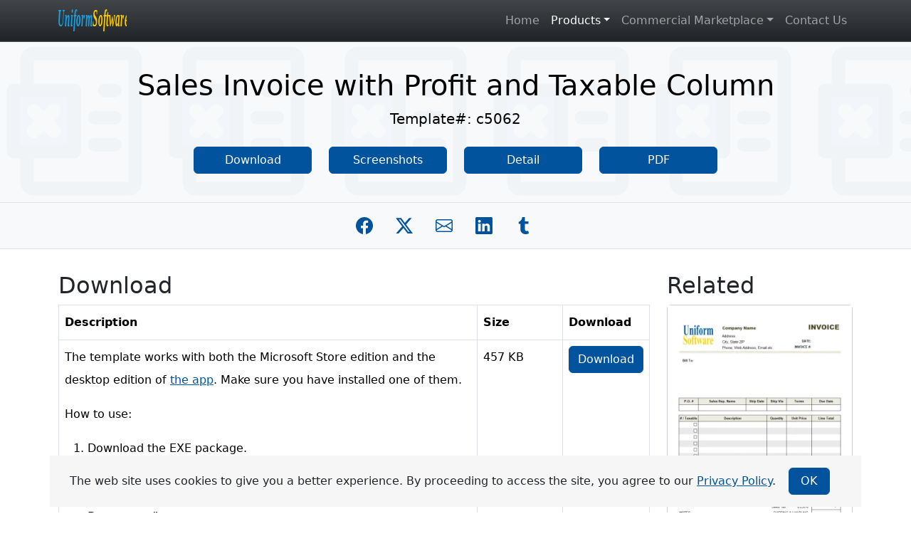

--- FILE ---
content_type: text/html
request_url: https://uniformsoftware.com/template/salesinvoiceprofittaxable
body_size: 6010
content:
<!doctype html><html lang="en"><head><meta charset="utf-8"><meta name="viewport" content="width=device-width,initial-scale=1"><link rel="shortcut icon" href="/favicon.ico"><link rel="apple-touch-icon" href="/apple-touch-icon.png"><link rel="preload" href="https://cdn.jsdelivr.net/npm/bootstrap@5.3.3/dist/css/bootstrap.min.css" as="style"><link rel="preload" href="/stylea.css" as="style"><link href="https://cdn.jsdelivr.net/npm/bootstrap@5.3.3/dist/css/bootstrap.min.css" rel="stylesheet"><link rel="stylesheet" href="/stylea.css"><title>Sales Invoice with Profit and Taxable Column</title>
<link rel="canonical" href="https://UniformSoftware.com/template/salesinvoiceprofittaxable"><style>.heading-background{background-color:initial;background-image:url([data-uri])}</style><style>.heading h1,.heading p{color:#000;mix-blend-mode:normal}</style><meta name="description" content="Download our free template in Excel / PDF format: Sales Invoice with Profit and Taxable Column (Sales Invoicing Form with Profit and Taxable Column). Template number: c5062."><style>#sidebar .card{background-color:#f8f9fa!important;margin-bottom:.8rem}#sidebar .card img{width:100%}#sidebar .card-footer p{text-align:center;margin-top:1rem}</style></head><body><header><nav class="navbar border-bottom navbar-expand-lg fixed-top bg-dark bg-gradient" data-bs-theme="dark"><div class="container"><a class="navbar-brand" href="/" title="UniformSoftware Logo"><div class="logo-back"></div></a><button class="navbar-toggler" type="button" data-bs-toggle="collapse" data-bs-target="#navbarSupportedContent" aria-controls="navbarSupportedContent" aria-expanded="false" aria-label="Toggle navigation">
<span class="navbar-toggler-icon"></span></button><div class="collapse navbar-collapse" id="navbarSupportedContent"><ul class="navbar-nav ms-auto mb-2 mb-lg-0"><li class="nav-item"><a class="nav-link" href="/">Home</a></li><li class="nav-item dropdown"><a class="nav-link dropdown-toggle active" href="#" id="navProducts" role="button" data-bs-toggle="dropdown" aria-expanded="false" data-bs-auto-close="outside">Products</a><ul class="dropdown-menu" data-bs-theme="light" aria-labelledby="navProducts" id="menuProducts"><li><a class="dropdown-item" href="/flowchart-maker">Flowchart Maker</a></li><li><a class="dropdown-item" href="/mind-map-maker">Mind Map Maker</a></li><li><a class="dropdown-item" href="/gantt-chart-maker">Gantt Chart Maker</a></li><li><a class="dropdown-item" href="/pdf-creator">PDF Creator</a></li><li><a class="dropdown-item" href="/formula-manager">Formula Manager</a></li><li><a class="dropdown-item" href="/date-picker">Date Picker</a></li><li><a class="dropdown-item" href="/invoice">Invoice Manager</a></li><li><a class="dropdown-item" href="/password-remover">Password Remover</a></li><li><hr class="dropdown-divider"></li><li><div class="btn-group dropend"><button class="dropdown-item dropdown-toggle" data-bs-toggle="dropdown" aria-expanded="false">Invoice Templates</button><ul class="dropdown-menu" data-bs-theme="light"><li><a class="dropdown-item" href="/template">All</a></li><li><hr class="dropdown-divider"></li><li><a class="dropdown-item" href="/template/sales">Sales</a></li><li><a class="dropdown-item" href="/template/service">Service</a></li><li><a class="dropdown-item" href="/template/consulting">Consulting</a></li><li><a class="dropdown-item" href="/template/proforma">Proforma</a></li><li><a class="dropdown-item" href="/template/receipt">Receipt</a></li><li><a class="dropdown-item" href="/template/commercial-invoice-template">Commercial</a></li><li><a class="dropdown-item" href="/template/freeexcelquotetemplate">Quotation</a></li><li><a class="dropdown-item" href="/template/multiplepages">Multiple-page</a></li><li><a class="dropdown-item" href="/template/other">Other</a></li></ul></div></li></ul></li><li class="nav-item dropdown"><a class="nav-link dropdown-toggle" role="button" href="#" data-bs-toggle="dropdown" aria-expanded="false">Commercial Marketplace</a><ul class="dropdown-menu" data-bs-theme="light"><li id="accSignIn"><a class="dropdown-item" onclick=SignInOut(this) href="#">Sign in with a work or school account</a></li><li id="accSignOut" style="display:none;margin-top:-1rem;margin-bottom:-1rem" data-bs-theme="light"><div class="card"><div class="card-body bg-light pr-3"><p>Signed in as:</p><p class="pr-3"><span id="op"></span></p><button onclick=SignInOut(this) class="btn btn-primary text-nowrap mt-2">Sign out now</button></div></div></li><li><hr class="dropdown-divider"></li><li><a class="dropdown-item" href="/portal">Apps</a></li><li><a class="dropdown-item" href="#" id="mnsubscribe" rel="nofollow">Subscriptions</a></li><li><hr class="dropdown-divider"></li><li><a class="dropdown-item" href="/help">Help</a></li></ul></li><li class="nav-item"><a class="nav-link" href="/contact">Contact Us</a></li></ul></div></div></nav></header><div class="visually-hidden-focusable" id="content">UniformSoftware main content</div><div class="container-fluid d-flex text-start text-md-center heading heading-background border-bottom my-auto align-items-center bg-light heading-sm"><div class="container py-3"><h1 class="pt-4">Sales Invoice with Profit and Taxable Column</h1><p class="lead">Template#: c5062</p><div class="row py-2"><div class="d-none d-lg-flex col-lg-2"></div><div class="col-sm-6 col-md-3 col-lg-2 mb-3 d-grid"><a class="btn btn-primary" href="#download">Download</a></div><div class="col-sm-6 col-md-3 col-lg-2 mb-3 d-grid"><a class="btn btn-primary btn-block" href="#screenshots">Screenshots</a></div><div class="col-sm-6 col-md-3 col-lg-2 mb-3 d-grid"><a class="btn btn-primary btn-block" href="#detail">Detail</a></div><div class="col-sm-6 col-md-3 col-lg-2 mb-3 d-grid"><a class="btn btn-primary btn-block" href="downloads/salesinvoiceprofittaxable.pdf">PDF</a></div><div class="d-none d-lg-flex col-lg-2"></div></div></div></div><div role="main" class="min-vh-100" id="mainbody"><div class="container-fluid border-bottom bg-light"><div class="container"><div class="row social-row"><div class="col-12 d-flex align-items-center justify-content-start justify-content-lg-center"><a class="social-button social-fb" href="https://facebook.com/sharer/sharer.php?u=https%3A%2F%2FUniformSoftware.com%2Ftemplate%2Fsalesinvoiceprofittaxable" target="_blank" rel="nofollow" aria-label="Share on Facebook" title="Share on Facebook"></a><a class="social-button social-x" href="https://twitter.com/intent/tweet/?text=Sales+Invoice+with+Profit+and+Taxable+Column;url=https%3A%2F%2FUniformSoftware.com%2Ftemplate%2Fsalesinvoiceprofittaxable" target="_blank" rel="nofollow" aria-label="Share on Twitter" title="Share on Twitter"></a><a class="social-button social-email" href="mailto:?subject=Sales+Invoice+with+Profit+and+Taxable+Column&amp;body=https%3A%2F%2FUniformSoftware.com%2Ftemplate%2Fsalesinvoiceprofittaxable" target="_self" aria-label="Share by E-Mail" title="Share by E-Mail"></a><a class="social-button social-in" href="https://www.linkedin.com/sharing/share-offsite/?url=https%3A%2F%2FUniformSoftware.com%2Ftemplate%2Fsalesinvoiceprofittaxable" target="_blank" rel="nofollow" aria-label="Share on Linkedin" title="Share on Linkedin"></a><a class="social-button social-tumblr" href="https://www.tumblr.com/widgets/share/tool?posttype=link&amp;title=Sales+Invoice+with+Profit+and+Taxable+Column;caption=Sales+Invoice+with+Profit+and+Taxable+Column&amp;content=https%3A%2F%2FUniformSoftware.com%2Ftemplate%2Fsalesinvoiceprofittaxable&amp;canonicalUrl=https%3A%2F%2FUniformSoftware.com%2Ftemplate%2Fsalesinvoiceprofittaxable&amp;shareSource=tumblr_share_button" target="_blank" rel="nofollow" aria-label="Share on Tumblr" title="Share on Tumblr"></a></div></div></div></div><div class="container"><div class="row"><div class="col-md-9"><div class="section" id="download"><h2>Download</h2><table class="table table-bordered"><thead class="bg-light"><tr><th scope="col">Description</th><th scope="col" style="width:120px">Size</th><th scope="col" style="width:100px">Download</th></tr></thead><tbody><tr><td><p>The template works with both the Microsoft Store edition and the desktop edition of <a href="/invoice">the app</a>. Make sure you have installed one of them.</p><p>How to use:</p><ol><li>Download the EXE package.</li><li>Double-click to extract the files into a folder. Make sure you have full access privileges to the folder, such as a subfolder inside “My Documents”.</li><li>Open the template.</li></ol></td><td>457 KB</td><td><a href="downloads/salesinvoiceprofittaxable.exe" class="btn btn-primary">Download</a></td></tr></tbody></table><p><strong>License</strong>: Private Use (not for distribution or resale). See our <a href="/template#terms">Terms of Use</a>.</p></div><div class="section" id="screenshots"><h2>Screenshot</h2><p><span class="social-pin"><a title="Share on Pinterest" aria-label="Share on Pinterest" target="_blank" rel="nofollow" href="https://pinterest.com/pin/create/button/?url=https%3A%2F%2FUniformSoftware.com%2Ftemplate%2Fsalesinvoiceprofittaxable&amp;media=https%3A%2F%2Funiformsoftware.com%2Ftemplate%2Fscreenshots%2Fsalesinvoiceprofittaxable.webp&amp;description=screenshot+for+Sales+Invoice+with+Profit+and+Taxable+Column+-+Free+Invoice+Templates"></a></span><a href="screenshots/salesinvoiceprofittaxable.webp" class="image-link"><img src="[data-uri]" data-responsively-lazy="screenshots/salesinvoiceprofittaxable-300.webp 300w, screenshots/salesinvoiceprofittaxable-400.webp 400w, screenshots/salesinvoiceprofittaxable.webp 758w" alt="screenshot for Sales Invoice with Profit and Taxable Column" class="img-fluid" style="width:100%;aspect-ratio:758/1028"></a></p></div><div class="section" id="detail"><h2>Detail</h2><div><p>This form adds a printable "Taxable" checkbox column to the default template and a non-printable Profit column outside the print area.</p><p>Compared to <a href="salesinvoiceprofit">Sales Invoice with Profit Calculation (c5060)</a>, adding the "Taxable" column makes it clear to your client whether each item is taxable. Each checkbox tells Excel whether the current item is taxable. If the checkbox is checked, the amount (i.e., line total) of this item is included when calculating taxes. In the original template (and many other forms), this taxable checkbox column is placed outside the printable area, which means it is not included when you are printing an invoice or generating an electronic version.</p></div></div><div class="section" id="specification"><h3>Format and Specification</h3><table class="table table-bordered"><tr><td>Template#</td><td>c5062</td></tr><tr><td>Belongs to</td><td><p><a href="sales">Sales</a></p></td></tr><tr><td>Format (XLS or XLSX)</td><td>.xlsx</td></tr><tr><td>Columns</td><td>5</td></tr><tr><td>Lines</td><td>12</td></tr><tr><td>Line Height (Points)</td><td>19.50</td></tr><tr><td>Print Area</td><td>$F$2:$N$44</td></tr><tr><td>Papaer Orientation</td><td>Portrait</td></tr><tr><td colspan="2">Default Margins (Points)</td></tr><tr><td>Left</td><td>22.68</td></tr><tr><td>Right</td><td>22.68</td></tr><tr><td>Top</td><td>45.35</td></tr><tr><td>Bottom</td><td>45.35</td></tr><tr><td>Price</td><td>Free</td></tr></table></div></div><div class="col-md-3" id="sidebar"><div class="section"><h2>Related</h2><div class="card"><a href="serviceinvoiceprofittaxable"><img style="aspect-ratio:758/1049" src="[data-uri]" data-responsively-lazy="screenshots/serviceinvoiceprofittaxable-300.webp 300w, screenshots/serviceinvoiceprofittaxable-400.webp 400w, screenshots/serviceinvoiceprofittaxable.webp 758w" alt="Service Bill with Profit and Taxable Column"></a><div class="card-footer"><p>c5063: Profit and Taxable Column (Service)</p></div></div><div class="card"><a href="salesinvoiceprofit"><img style="aspect-ratio:758/1061" src="[data-uri]" data-responsively-lazy="screenshots/salesinvoiceprofit-300.webp 300w, screenshots/salesinvoiceprofit-400.webp 400w, screenshots/salesinvoiceprofit.webp 758w" alt="Sales Invoice with Profit Calculation"></a><div class="card-footer"><p>c5060: Profit Calculation (Sales)</p></div></div><div class="card"><a href="vatinvoicetemplate2rates"><img style="aspect-ratio:740/1050" src="[data-uri]" data-responsively-lazy="screenshots/vatinvoicetemplate2rates-300.webp 300w, screenshots/vatinvoicetemplate2rates-400.webp 400w, screenshots/vatinvoicetemplate2rates.webp 740w" alt="VAT Invoicing Sample with Two Separate Rates"></a><div class="card-footer"><p>c5005: VAT Invoicing Sample with Two Separate Rates</p></div></div><div class="card"><a href="invoice-template-tax-column"><img style="aspect-ratio:712/1102" src="[data-uri]" data-responsively-lazy="screenshots/invoice-template-tax-column-300.webp 300w, screenshots/invoice-template-tax-column-400.webp 400w, screenshots/invoice-template-tax-column.webp 712w" alt="Sales Tax Invoice Format in Excel"></a><div class="card-footer"><p>c5001: Sales Tax Invoice Format in Excel</p></div></div><div class="card"><a href="salesdiscountpercentage"><img style="aspect-ratio:770/1042" src="[data-uri]" data-responsively-lazy="screenshots/salesdiscountpercentage-300.webp 300w, screenshots/salesdiscountpercentage-400.webp 400w, screenshots/salesdiscountpercentage.webp 770w" alt="Sales Invoice Template with Discount Percentage Column"></a><div class="card-footer"><p>c6011: Discount Percentage Column (Sales)</p></div></div><div class="card"><a href="serviceinvoiceprofit"><img style="aspect-ratio:757/1061" src="[data-uri]" data-responsively-lazy="screenshots/serviceinvoiceprofit-300.webp 300w, screenshots/serviceinvoiceprofit-400.webp 400w, screenshots/serviceinvoiceprofit.webp 757w" alt="Service Invoice with Profit Calculation"></a><div class="card-footer"><p>c5061: Profit Calculation (Service)</p></div></div><div class="card"><a href="weldinginvoice"><img style="aspect-ratio:858/1153" src="[data-uri]" data-responsively-lazy="screenshots/weldinginvoice-300.webp 300w, screenshots/weldinginvoice-400.webp 400w, screenshots/weldinginvoice.webp 858w" alt="Welding Invoice Template"></a><div class="card-footer"><p>c8003: Welding</p></div></div></div><div class="section"><h2>Galleries</h2><ul class="list-group list-group-flush border-top border-bottom"><li class="list-group-item"><a href="sales">Sales</a></li><li class="list-group-item"><a href="service">Service</a></li><li class="list-group-item"><a href="consulting">Consulting</a></li><li class="list-group-item"><a href="proforma">Proforma</a></li><li class="list-group-item"><a href="receipt">Receipt</a></li><li class="list-group-item"><a href="commercial-invoice-template">Commercial</a></li><li class="list-group-item"><a href="freeexcelquotetemplate">Quotation</a></li><li class="list-group-item"><a href="multiplepages">Multiple-page</a></li><li class="list-group-item"><a href="other">Other</a></li></ul></div></div></div></div><div class="modal fade show" id="lightboxModal" tabindex="-1" aria-modal="true" role="dialog"><div class="modal-dialog modal-dialog-centered modal-fullscreen"><div class="modal-content border-0" style="background-color:#00000075"><div class="modal-header d-flex bg-light"><button id="closeModal" type="button" class="btn-close" data-bs-dismiss="modal" aria-label="Close"></button></div><div class="modal-body p-3 d-flex align-items-center" onclick='document.getElementById("closeModal").click()'><div class="overflow-auto p2 mh-100 mw-100 mx-auto text-center"><img id="lightBoxImg" src="[data-uri]" alt="Enlarged image" onclick="e=>{e.preventDefault()}"></div></div></div></div></div></div><footer class="container-fluid py-3 bg-dark bg-gradient text-light" data-bs-theme="dark"><div class="container"><div class="row d-flex align-items-center"><div class="col-sm-8 text-start"><span class="me-2">&copy; 2014-2025 UNIFORM SOFTWARE LIMITED, ALL Rights Reserved.</span><a href="/privacy" class="text-light me-2">Privacy</a><a href="/about" class="text-light">About</a></div><div class="col-sm-4 text-start text-sm-end"><a href="/" title="UniformSoftware Logo"><div class="logo-back ms-sm-auto"></div></a></div></div></div></footer><script defer src="https://cdn.jsdelivr.net/npm/bootstrap@5.3.3/dist/js/bootstrap.bundle.min.js"></script><script defer src="/assets/responsively-lazy2/responsively-lazy.min.js"></script><script defer src="/assets/lightbox.js"></script><script defer src="/assets/acc.js"></script></body></html>

--- FILE ---
content_type: text/javascript
request_url: https://uniformsoftware.com/assets/lightbox.js
body_size: 70
content:
initLightBox();function initLightBox(){try{document.querySelectorAll(".image-link").forEach(e=>e.addEventListener("click",t=>{t.preventDefault();var n,s,o=e,i=o.getAttribute("href"),a=document.getElementById("lightBoxImg");a.setAttribute("src",i),n=document.getElementById("lightboxModal"),s=new bootstrap.Modal(n),s.show()}))}catch{}}

--- FILE ---
content_type: text/plain; charset=utf-8
request_url: https://uniformsoftware.com/getaccinfo
body_size: 533
content:
^

    <div id="cookieConsent" class="container text-center fixed-bottom py-3 mb-2" role="alert" style="background-color:#f6f6f6">
        <table class="mx-auto">
            <tr>
                <td>The web site uses cookies to give you a better experience. By proceeding to access the site, you agree to our <a href="/privacy" style="color:#00539c;">Privacy Policy</a>.</td>
                <td>
                    <button id="cookiebtn" type="button" class="btn btn-primary px-3 mx-3" aria-label="Close" data-cookie-string=".AspNet.Consent=yes; expires=Mon, 25 Jan 2027 01:43:26 GMT; path=/; secure; samesite=none">OK</button>
                </td>
                </tr>
            </table>
    </div>
    <script>
        var button = document.querySelector("#cookieConsent button[data-cookie-string]");
        button.addEventListener("click", function (event) {
            document.cookie = button.dataset.cookieString;
            var element = document.getElementById('cookieConsent');
            element.classList.add('d-none');
        }, false);

    </script>


--- FILE ---
content_type: text/javascript
request_url: https://uniformsoftware.com/assets/acc.js
body_size: 435
content:
showSignInButton(),document.getElementById("mnsubscribe").onclick=function(){window.location="/portal/subscriptions"};function showSignInButton(){try{let e=new XMLHttpRequest;e.onloadend=function(){showSignInButtonForResult(e.status==200?e.responseText:"")},e.onerror=function(){showSignInButtonForResult("")},e.open("POST","/getaccinfo"),e.setRequestHeader("Content-type","application/json; charset=utf-8"),e.send("")}catch{}}function showSignInButtonForResult(e){var n,s,o,i="",a="",t=e.indexOf("^");if(t!=-1&&(t>0&&(i=e.substring(0,t)),a=e.substring(t+1)),n=document.getElementById("op"),n!=null&&(n.innerHTML=i),s=document.getElementById("accSignIn"),o=document.getElementById("accSignOut"),i.length==0?(s.style.display="block",o.style.display="none"):(s.style.display="none",o.style.display="block"),a.length>0){let e=document.createRange(),t=e.createContextualFragment(a);document.body.appendChild(t)}}function SignInOut(e){var t=e.innerHTML.toUpperCase();t.indexOf("SIGN IN")!=-1?window.location.href="/account/signin?returnUrl="+window.location.href:window.location.href="/account/signout?returnUrl="+window.location.href}

--- FILE ---
content_type: text/javascript
request_url: https://uniformsoftware.com/assets/responsively-lazy2/responsively-lazy.min.js
body_size: 2736
content:
var responsivelyLazy=void 0!==responsivelyLazy?responsivelyLazy:function(){if(void 0!==window.addEventListener&&void 0!==document.querySelectorAll){var v=-1!==document.cookie.indexOf("ivopetkov-responsively-lazy=debug"),s=null,o=null,k="srcset"in document.createElement("img"),l=null,d=null,a="undefined"!=typeof IntersectionObserver,r=!1,p=function(e){var r,c,n=0,s=0,t=e.getAttribute("data-responsively-lazy-threshold");null!==t&&("px"===t.substr(-2)?n=s=parseInt(t.substr(0,t.length-2),10):"%"===t.substr(-1)&&(r=parseInt(t.substr(0,t.length-1),10)/100,n=Math.floor(l*r),s=Math.floor(d*r)));var a=e.getBoundingClientRect(),u=a.top,h=a.left,o=a.width,i=a.height;return 0===u&&0===h&&0===o&&0===i?0:(0===o&&(o=1),0===i&&(i=1),c=function(e,t,n){return e<n&&e+t>0?Math.min(n,e+t)-Math.max(0,e):0},c(h-n,o+2*n,l)*c(u-s,i+2*s,d)/((o+2*n)*(i+2*s))*100)},_=function(e,t){for(var i,a=e.length,s=t;s<a;s++){var r=!1,n=e[s],o=document.createElement("script"),c=n.getAttribute("type");if(null!==c&&o.setAttribute("type",c),i=n.getAttribute("src"),null!==i&&(o.setAttribute("src",i),(void 0===n.async||!1===n.async)&&s+1<a&&(r=!0,o.addEventListener("load",function(){_(e,s+1)}))),o.innerHTML=n.innerHTML,n.parentNode.insertBefore(o,n),n.parentNode.removeChild(n),r)break}},e=[],u=!1,m=function(){if(!u){u=!0,e=e.filter(function(e){return 2!==e[2]});for(var n,s,t=0;t<e.length;t++)e[t][4]=p(e[t][1]);e.sort(function(e,t){return t[4]-e[4]}),s=e.filter(function(e){return 1===e[3]}).length;for(t=0;t<e.length&&!(s>=5);t++)n=e[t],0===n[3]&&(n[3]=1,n[2](),s++);u=!1}},E=0,f=function(t,n){var i,r,c,l,d,h,f,j,a=[],u=n.getAttribute("data-responsively-lazy"),g=null;if(null!==u&&(u=u.trim()).length>0){u=u.split(",");for(i=0;i<u.length;i++){for(var v=null,p=999998,y=!1,_=u[i].trim().split(" "),b=0;b<_.length;b++)c=_[b],f=c.length,0!==f&&(null===v?v=c:"w"===c[f-1]?p=parseInt(c.substr(0,f-1),10):("webp"!==c||s)&&("avif"!==c||o)||(y=!0));y||(a.push([v,p]),g<p&&(g=p))}a.sort(function(e,t){return e[1]-t[1]}),h=[];for(i=0;i<a.length;i++)r=a[i],i>0&&r[1]===h[h.length-1][1]||h.push([r[0],r[1]]);a=h}j=n.offsetWidth*(void 0!==window.devicePixelRatio?window.devicePixelRatio:1),d=null;for(i=0;i<a.length;i++)if((r=a[i])[1]>=j||r[1]===g){d=r;break}if(null===d&&(d="img"===t?[n.getAttribute("src"),999999]:[null,999999]),void 0===n.responsivelyLazyOption&&(n.responsivelyLazyOption=["",0]),n.responsivelyLazyOption[1]<d[1]){if(n.responsivelyLazyOption=d,l=d[0],null===l)return;!function(t,n,s){var a="i"+ ++E,r=null,o=function(){clearTimeout(r);for(var t,n=0;n<e.length;n++)if(t=e[n],t[0]===a){t[3]=2;break}m()},i=new Image;i.onload=function(){o(),s(!0)},i.onerror=function(){o(),s(!1)},e.push([a,t,function(){i.src=n,r=setTimeout(o,6e4)},0,0]),m()}(n,l,function(e){if(e&&n.responsivelyLazyOption[0]===l){if("img"===t?l===n.getAttribute("src")?n.removeAttribute("srcset"):n.setAttribute("srcset",l):n.style.backgroundImage="url("+l+")",void 0===n.responsivelyLazyLoadDispached){n.responsivelyLazyLoadDispached=!0;var s,o=n.getAttribute("data-on-responsively-lazy-load");null!==o&&new Function(o).bind(n)(),"undefined"!=typeof Event&&(s=new Event("responsively-lazy-load"),n.dispatchEvent(s))}}else n.responsivelyLazyOption=["",0]})}},c=function(){l=window.innerWidth,d=window.innerHeight},h=function(e){if(void 0===e.responsivelyLazyDone&&0!==p(e)){var n,t=e.getAttribute("data-responsively-lazy-type");"background"!==t&&"html"!==t&&(t="img"),"html"===t?(e.responsivelyLazyDone=!0,r=!0,e.innerHTML=e.getAttribute("data-responsively-lazy"),n=e.querySelectorAll("script"),n.length>0&&_(n,0),r=!1):"img"===t?k&&f(t,e):f(t,e)}},n=function(e){if(null!==s&&null!==o){if(v&&(i="responsivelyLazy::run",console.time(i)),void 0!==e)h(n[t]);else for(var i,n=document.querySelectorAll("[data-responsively-lazy]"),t=0;t<n.length;t++)e=n[t],h(n[t]);v&&console.timeEnd(i)}},b=function(e,t){var n=new Image;n.onload=n.onerror=function(){t(n)},n.src="data:image/webp;base64,"+e},j=function(){null!==s&&null!==o&&n()};b("UklGRiQAAABXRUJQVlA4IBgAAAAwAQCdASoBAAEAD8D+JaQAA3AA/ua1AAA=",function(e){s=1===e.width,j()}),b("[base64]",function(e){o=1===e.width,j()}),c();var S=window.requestAnimationFrame||function(e){window.setTimeout(e,20)},i=!1,w=function(){i&&(i=!1,n()),S.call(null,w)};if(w(),a)var A=new IntersectionObserver(function(e){for(t in e){var t,n=e[t];n.intersectionRatio>0&&h(n.target)}}),x=function(){for(var e,n=document.querySelectorAll("[data-responsively-lazy]"),t=0;t<n.length;t++)e=n[t],void 0===e.responsivelyLazyObserver&&(e.responsivelyLazyObserver=!0,A.observe(e))},C=null;var t=function(){a?(window.clearTimeout(C),C=window.setTimeout(function(){i=!0},50)):i=!0},g=function(){for(var e,s=document.querySelectorAll("[data-responsively-lazy]"),n=0;n<s.length;n++)for(e=s[n].parentNode;e&&"html"!==e.tagName.toLowerCase();)void 0===e.responsivelyLazyScroll&&(e.responsivelyLazyScroll=!0,e.addEventListener("scroll",t)),e=e.parentNode},O=!1,y=function(){O||(O=!0,window.addEventListener("resize",function(){c(),t()}),window.addEventListener("scroll",t),window.addEventListener("load",t),window.addEventListener("orientationchange",function(){c(),t()}),a&&x(),g(),"undefined"!=typeof MutationObserver&&new MutationObserver(function(){r||(a&&x(),g(),t())}).observe(document.querySelector("body"),{childList:!0,subtree:!0}))};document.addEventListener("readystatechange",()=>{y(),n()}),"complete"===document.readyState&&(y(),n())}else n=function(){};return{run:n}}()